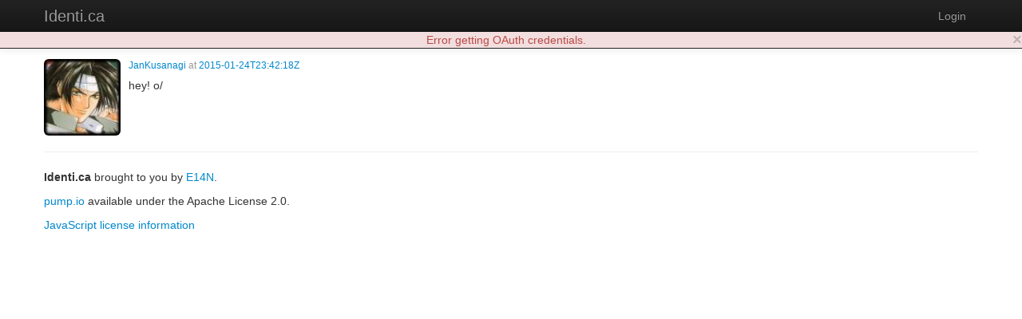

--- FILE ---
content_type: text/html; charset=utf-8
request_url: https://identi.ca/jankusanagi/comment/yOJqCJcWTFe9lD4fOcMDWg
body_size: 3812
content:
<!DOCTYPE html><html lang="en"><head><meta http-equiv="Content-Type" content="text/html; charset=UTF-8"><meta charset="utf-8"><title>comment by JanKusanagi - Identi.ca</title><meta name="viewport" content="width=device-width, initial-scale=1.0"><link href="//maxcdn.bootstrapcdn.com/twitter-bootstrap/2.3.2/css/bootstrap-combined.no-icons.min.css" rel="stylesheet" integrity="sha384-nITPVmSN/64KqhfcWtEJQwuzHIHqSgbSPmp74MISiB8zab+d6ThLyqTpw8bYMBqY" crossorigin="anonymous"><link href="//cdnjs.cloudflare.com/ajax/libs/font-awesome/4.7.0/css/font-awesome.min.css" rel="stylesheet" integrity="sha384-wvfXpqpZZVQGK6TAh5PVlGOfQNHSoD2xbE+QkPxCAFlNEevoEH3Sl0sibVcOQVnN" crossorigin="anonymous"><link href="//cdnjs.cloudflare.com/ajax/libs/file-uploader/3.1.1/fineuploader.css" rel="stylesheet" integrity="sha384-C1uGbpJ1NVxkJw+K28nyR5P7oWY/VD8Lx0DAsjBFkbMg5dyTRHOL9GExCfvV7b7q" crossorigin="anonymous"><link href="//cdnjs.cloudflare.com/ajax/libs/select2/3.4.1/select2.min.css" rel="stylesheet" integrity="sha384-t087KIbF6xNxaqAXujy7+OhZdVNxg+hOPvSnopWEydtBFKWmlbnxx5GT/BFlu1hv" crossorigin="anonymous"><link href="/stylesheet/bootstrap-wysihtml5.css" rel="stylesheet"><link href="/stylesheet/bootstrap-lightbox.min.css" rel="stylesheet"><!-- Finally, our own override sheet--><link href="/stylesheet/pumpio.css" rel="stylesheet"><!--[if lt IE 9]><script src="http://html5shim.googlecode.com/svn/trunk/html5.js"></script><![endif]--></head><body><div class="navbar navbar-inverse navbar-fixed-top"><div class="navbar-inner"><div class="container"><a data-toggle="collapse" data-target=".nav-collapse" href="#" class="btn btn-navbar"><span class="fa fa-bars"></span></a><a href="/" class="brand">Identi.ca</a><div class="nav-collapse collapse"><ul class="nav pull-right"><li><a id="login" href="/main/login">Login</a></li></ul></div></div></div></div><div class="container"><div id="content"><div class="object-page h-entry"><div class="media"><a href="https://identi.ca/jankusanagi" class="pull-left h-card p-author"><img src="https://identi.ca/uploads/jankusanagi/2014/2/27/qcCs-w.jpg" width="96" height="96" alt="JanKusanagi" class="img-rounded media-object"></a><div class="media-body"><p class="muted"><small> <a href="https://identi.ca/jankusanagi">JanKusanagi</a> at <a href="https://identi.ca/jankusanagi/comment/yOJqCJcWTFe9lD4fOcMDWg"><time datetime="2015-01-24T23:42:18Z" class="dt-published">2015-01-24T23:42:18Z</time></a></small></p><div class="e-content"><div class="object-content p-summary"><p style=" margin-top:0px; margin-bottom:0px; margin-left:0px; margin-right:0px; -qt-block-indent:0; text-indent:0px;">hey! o/</p></div></div><div class="replies"></div></div></div></div></div><hr><footer><p><b>Identi.ca </b>brought to you by <a href="http://e14n.com/">E14N</a>. </p><p><a href="http://pump.io/">pump.io</a> available under the Apache License 2.0.</p><p><a href="/javascript/about.html" data-jslicense="1" data-bypass>JavaScript license information</a></p></footer></div><script src="//ajax.googleapis.com/ajax/libs/jquery/1.10.2/jquery.min.js" integrity="sha384-aBL3Lzi6c9LNDGvpHkZrrm3ZVsIwohDD7CDozL0pk8FwCrfmV7H9w8j3L7ikEv6h" crossorigin="anonymous"></script><script src="//cdnjs.cloudflare.com/ajax/libs/twitter-bootstrap/2.3.2/js/bootstrap.min.js" integrity="sha384-7sVK908dLMjOwvGD47EHg9cxk32sTpllx4Qqg0vzxEIlyBSsK9UauzrqZl8SPP0+" crossorigin="anonymous"></script><script src="//cdnjs.cloudflare.com/ajax/libs/lodash.js/4.17.4/lodash.min.js" integrity="sha384-FwbQ7A+X0UT99MG4WBjhZHvU0lvi67zmsIYxAREyhabGDXt1x0jDiwi3xubEYDYw" crossorigin="anonymous"></script><script src="//cdnjs.cloudflare.com/ajax/libs/backbone.js/1.3.3/backbone-min.js" integrity="sha384-NNt9ocJfZhIg2c5PbM5G2a3tTaeXhEfqCHWHNB7htzaWKn8MwFkzVyGdzLA8QMX7" crossorigin="anonymous"></script><script src="//cdnjs.cloudflare.com/ajax/libs/spin.js/1.2.7/spin.min.js" integrity="sha384-42TRsE23GzHQqobaGq/ztrEcPEKDkg6hIb2Q5aNK1TJH9kCBPgCxjcD+V8JHyp8T" crossorigin="anonymous"></script><script src="//cdnjs.cloudflare.com/ajax/libs/file-uploader/3.1.1/jquery.fineuploader.min.js" integrity="sha384-4I5M7IeYacs/DxdNapH3ZJWHpGDurSEJauRkgBLTK6CsKl1vodNWjNeYWqScb6kv" crossorigin="anonymous"></script><script src="//cdnjs.cloudflare.com/ajax/libs/wysihtml5/0.3.0/wysihtml5.min.js" integrity="sha384-PnQt2OMXYkEzb0JokcAmMcT5g2xbk1w3l8isPt7kTZ2OHnVnC2xcxy8iUsiIet/C" crossorigin="anonymous"></script><script src="//cdnjs.cloudflare.com/ajax/libs/select2/3.4.1/select2.min.js" integrity="sha384-Bjg2cC/PBtxwe9XCP8SmjTXhPAU/u3pPvfvdQUp9cmQLY8fV2i+RAB4grzjuXOqJ" crossorigin="anonymous">       if config.sockjs</script><script src="//cdnjs.cloudflare.com/ajax/libs/sockjs-client/0.3.2/sockjs-min.js" integrity="sha384-TfTpmLAfOnzYnGyQoXfZGuCTAAZspKwo6IsvPh6oedkmD3TmDvDukGLT7pZiDwlB" crossorigin="anonymous"></script><script src="/javascript/libs/jquery.easydate-0.2.4.min.js"></script><script src="/javascript/libs/oauth.min.js"></script><script src="/javascript/libs/sha1.min.js"></script><script src="/javascript/libs/jquery-spin.js"></script><script src="/javascript/libs/bootstrap-wysihtml5.js"></script><script src="/javascript/libs/bootstrap-lightbox.min.js"></script><script src="/shared/jade-runtime.js"></script><script src="/javascript/pump.js"></script><script src="/javascript/pump/auth.js"></script><script src="/javascript/pump/model.js"></script><script src="/javascript/pump/router.js"></script><script src="/javascript/pump/socket.js"></script><script src="/javascript/pump/view.js"></script><script>/* @license magnet:?xt=urn:btih:8e4f440f4c65981c5bf93c76d35135ba5064d8b7&dn=apache-2.0.txt Apache-2.0 */
if (!Pump) {
    Pump = {};
}
if (!Pump.config) {
    Pump.config = {};
}
_.extend(Pump.config, {
    site: "Identi.ca",
    haveEmail: true,
    requireEmail: false,
    disableRegistration: true,
    canUpload: true,
    debugClient: false,
    sockjs: true,
    nicknameBlacklist: ["api","oauth","public","robots.txt","humans.txt",".well-known","sitemap.xml","favicon.ico"]
});

Pump.initialData = {"object":{"content":"<p style=\" margin-top:0px; margin-bottom:0px; margin-left:0px; margin-right:0px; -qt-block-indent:0; text-indent:0px;\">hey! o/</p>","inReplyTo":{"_slug":"asheeshlaroia/2015/1/24/otGlbg_thumb.png","author":{"id":"acct:asheeshlaroia@identi.ca","objectType":"person"},"image":{"url":"https://identi.ca/uploads/asheeshlaroia/2015/1/24/otGlbg_thumb.png","width":96,"height":96},"fullImage":{"url":"https://identi.ca/uploads/asheeshlaroia/2015/1/24/otGlbg.png","width":96,"height":96},"_fslug":"asheeshlaroia/2015/1/24/otGlbg.png","objectType":"image","_created":"2015-01-24T23:09:50Z","_uuid":"ewLO3bB9S86lCsQQ5bRhzw","published":"2015-01-24T23:09:50Z","updated":"2015-01-24T23:09:50Z","links":{"self":{"href":"https://identi.ca/api/image/ewLO3bB9S86lCsQQ5bRhzw"}},"likes":{"url":"https://identi.ca/api/image/ewLO3bB9S86lCsQQ5bRhzw/likes"},"replies":{"url":"https://identi.ca/api/image/ewLO3bB9S86lCsQQ5bRhzw/replies"},"shares":{"url":"https://identi.ca/api/image/ewLO3bB9S86lCsQQ5bRhzw/shares"},"url":"https://identi.ca/asheeshlaroia/image/ewLO3bB9S86lCsQQ5bRhzw","id":"https://identi.ca/api/image/ewLO3bB9S86lCsQQ5bRhzw"},"objectType":"comment","author":{"preferredUsername":"jankusanagi","_user":true,"url":"https://identi.ca/jankusanagi","displayName":"JanKusanagi","_uuid":"rrP0kzQRQ7WXJAbYd1xtbA","links":{"self":{"href":"https://identi.ca/api/user/jankusanagi/profile"},"activity-inbox":{"href":"https://identi.ca/api/user/jankusanagi/inbox"},"activity-outbox":{"href":"https://identi.ca/api/user/jankusanagi/feed"}},"objectType":"person","_created":"2013-06-28T17:52:28Z","followers":{"url":"https://identi.ca/api/user/jankusanagi/followers"},"following":{"url":"https://identi.ca/api/user/jankusanagi/following"},"favorites":{"url":"https://identi.ca/api/user/jankusanagi/favorites"},"lists":{"url":"https://identi.ca/api/user/jankusanagi/lists/person"},"status_net":{"avatarLinks":[{"url":"http://avatar3.status.net/i/identica/71227-90-20090803175211.png","rel":"avatar","type":"image/png","width":90,"height":90},{"url":"http://avatar3.status.net/i/identica/71227-96-20090803175211.png","rel":"avatar","type":"image/png","width":96,"height":96},{"url":"http://avatar3.status.net/i/identica/71227-48-20090803175212.png","rel":"avatar","type":"image/png","width":48,"height":48},{"url":"http://avatar3.status.net/i/identica/71227-24-20090803175212.png","rel":"avatar","type":"image/png","width":24,"height":24}],"profile_info":{"local_id":"71227"}},"image":{"height":90,"url":"https://identi.ca/uploads/jankusanagi/2014/2/27/qcCs-w.jpg","width":90},"location":{"displayName":"Between Jabberia and the Pumpiverse!","objectType":"place"},"portablecontacts_net":{"preferredUsername":"jankusanagi","displayName":"JanKusanagi","note":"Mageia GNU/Linux + KDE Plasma user, Debian GNU/Linux user, Archlinux user, Jabber/XMPP user, Identi.ca user, Diaspora user, C/C++/Qt coder","addresses":{"formatted":"Jabberia"},"urls":[{"type":"homepage","value":"http://jancoding.wordpress.com/","primary":"true"}]},"upstreamDuplicates":["http://identi.ca/user/71227"],"summary":"Developer of the Dianara pump.io client.\n\nMageia GNU/Linux + Plasma user. I also use Debian GNU/Linux and Archlinux.\nJabber/XMPP chatter, Pumper, C/C++/Qt coder.\n\nPump.io User Guide:\nhttps://pumpio.readthedocs.org/en/latest/userguide.html\n\nUsers by language: https://github.com/e14n/pump.io/wiki/Users-by-language\n\nSome tips:\nhttp://communicationfreedom.wordpress.com/2014/03/17/pump-io-tips/\n\nAnd if your Pump.io server is identi.ca, check this out: https://identi.ca/jankusanagi/note/IpfiW7kBQYuXt6H7odMzQQ\n\nThis is a secondary account to jankusanagi@datamost.com, so you should probably follow that one.","updated":"2025-01-20T20:11:27Z","shares":{"url":"https://identi.ca/api/person/rrP0kzQRQ7WXJAbYd1xtbA/shares"},"pump_io":{"shared":false,"followed":true},"liked":false,"likes":{"url":"https://identi.ca/api/person/rrP0kzQRQ7WXJAbYd1xtbA/likes"},"replies":{"url":"https://identi.ca/api/person/rrP0kzQRQ7WXJAbYd1xtbA/replies"},"_user_confirmed":true,"id":"acct:jankusanagi@identi.ca"},"_created":"2015-01-24T23:42:18Z","_uuid":"yOJqCJcWTFe9lD4fOcMDWg","published":"2015-01-24T23:42:18Z","updated":"2015-01-24T23:42:18Z","links":{"self":{"href":"https://identi.ca/api/comment/yOJqCJcWTFe9lD4fOcMDWg"}},"likes":{"url":"https://identi.ca/api/comment/yOJqCJcWTFe9lD4fOcMDWg/likes","totalItems":0},"replies":{"url":"https://identi.ca/api/comment/yOJqCJcWTFe9lD4fOcMDWg/replies","totalItems":0},"shares":{"url":"https://identi.ca/api/comment/yOJqCJcWTFe9lD4fOcMDWg/shares","totalItems":0},"url":"https://identi.ca/jankusanagi/comment/yOJqCJcWTFe9lD4fOcMDWg","id":"https://identi.ca/api/comment/yOJqCJcWTFe9lD4fOcMDWg"}};

Pump.principal = null;

Pump.principalUser = null;

/* @license-end */</script></body></html>

--- FILE ---
content_type: application/javascript; charset=UTF-8
request_url: https://identi.ca/javascript/pump/auth.js
body_size: 1301
content:
// pump/auth.js
//
// OAuth authentication mechanism for the pump.io client UI
//
// @licstart  The following is the entire license notice for the
//  JavaScript code in this page.
//
// Copyright 2011-2012, E14N https://e14n.com/
//
// Licensed under the Apache License, Version 2.0 (the "License");
// you may not use this file except in compliance with the License.
// You may obtain a copy of the License at
//
//     http://www.apache.org/licenses/LICENSE-2.0
//
// Unless required by applicable law or agreed to in writing, software
// distributed under the License is distributed on an "AS IS" BASIS,
// WITHOUT WARRANTIES OR CONDITIONS OF ANY KIND, either express or implied.
// See the License for the specific language governing permissions and
// limitations under the License.
//
// @licend  The above is the entire license notice
// for the JavaScript code in this page.

(function(_, $, Backbone, Pump) {

    "use strict";

    Pump.principalUser = null; // XXX: load from server...?

    Pump.clientID = null;
    Pump.clientSecret = null;
    Pump.nickname = null;
    Pump.token = null;
    Pump.secret = null;
    Pump.credReq = null;

    Pump.setNickname = function(userNickname) {
        Pump.nickname = userNickname;
        if (localStorage) {
            localStorage["cred:nickname"] = userNickname;
        }
    };

    Pump.getNickname = function() {
        if (Pump.nickname) {
            return Pump.nickname;
        } else if (localStorage) {
            return localStorage["cred:nickname"];
        } else {
            return null;
        }
    };

    Pump.clearNickname = function() {
        Pump.nickname = null;
        if (localStorage) {
            delete localStorage["cred:nickname"];
        }
    };

    Pump.getCred = function() {
        if (Pump.clientID) {
            return {clientID: Pump.clientID, clientSecret: Pump.clientSecret};
        } else if (localStorage) {
            Pump.clientID = localStorage["cred:clientID"];
            Pump.clientSecret = localStorage["cred:clientSecret"];
            if (Pump.clientID) {
                return {clientID: Pump.clientID, clientSecret: Pump.clientSecret};
            } else {
                return null;
            }
        } else {
            return null;
        }
    };

    Pump.getUserCred = function(nickname) {
        if (Pump.token) {
            return {token: Pump.token, secret: Pump.secret};
        } else if (localStorage) {
            Pump.token = localStorage["cred:token"];
            Pump.secret = localStorage["cred:secret"];
            if (Pump.token) {
                return {token: Pump.token, secret: Pump.secret};
            } else {
                return null;
            }
        } else {
            return null;
        }
    };

    Pump.setUserCred = function(userToken, userSecret) {
        Pump.token = userToken;
        Pump.secret = userSecret;
        if (localStorage) {
            localStorage["cred:token"] = userToken;
            localStorage["cred:secret"] = userSecret;
        }
        return;
    };

    Pump.clearUserCred = function() {
        Pump.token  = null;
        Pump.secret = null;
        if (localStorage) {
            delete localStorage["cred:token"];
            delete localStorage["cred:secret"];
        }
        return;
    };

    Pump.clearCred = function() {
        Pump.clientID = null;
        Pump.clientSecret = null;
        if (localStorage) {
            delete localStorage["cred:clientID"];
            delete localStorage["cred:clientSecret"];
        }
    };

    Pump.ensureCred = function(callback) {
        var cred = Pump.getCred();
        if (cred) {
            callback(null, cred);
        } else if (Pump.credReq) {
            Pump.credReq.success(function(data) {
                callback(null, {clientID: data.client_id,
                                clientSecret: data.client_secret});
            });
            Pump.credReq.error(function() {
                callback(new Error("error getting credentials"), null);
            });
        } else {
            Pump.credReq = $.post("/api/client/register",
                                  {type: "client_associate",
                                   application_name: Pump.config.site + " Web",
                                   application_type: "web"},
                                  function(data) {
                                      Pump.credReq = null;
                                      Pump.clientID = data.client_id;
                                      Pump.clientSecret = data.client_secret;
                                      if (localStorage) {
                                          localStorage["cred:clientID"] = Pump.clientID;
                                          localStorage["cred:clientSecret"] = Pump.clientSecret;
                                      }
                                      callback(null, {clientID: Pump.clientID,
                                                      clientSecret: Pump.clientSecret});
                                  },
                                  "json");
            Pump.credReq.error(function() {
                callback(new Error("error getting credentials"), null);
            });
        }
    };

})(window._, window.$, window.Backbone, window.Pump);
